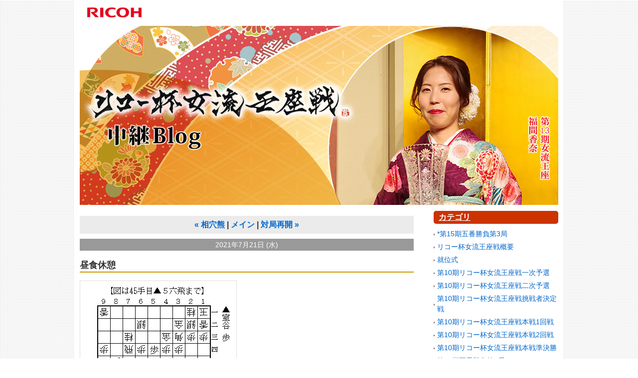

--- FILE ---
content_type: text/html; charset=utf-8
request_url: https://kifulog.shogi.or.jp/joryu_ouza/2021/07/post-bc24-1.html
body_size: 34218
content:
<!DOCTYPE html>
<html xmlns:og="http://ogp.me/ns#" xmlns:mixi="http://mixi-platform.com/ns#">
<head>
  <meta charset="utf-8" />
  
  <meta name="keywords" content="リコー杯女流王座戦,女流王座,将棋,女流棋士" />
  <meta name="description" content="リコー杯女流王座戦を画像と文章で詳解する中継ブログ。" />
  <link rel="canonical" href="https://kifulog.shogi.or.jp/joryu_ouza/2021/07/post-bc24-1.html" />


  <link rel="stylesheet" href="https://kifulog.shogi.or.jp/joryu_ouza/styles.css" media="screen" />
  <link rel="stylesheet" href="https://static.lekumo.jp/.shared-tpjbiz/themes/common/print.css" media="print" />
  <link rel="openid2.local_id" href="https://kifulog.shogi.or.jp/" />
  <link rel="openid2.provider" href="http://bb.lekumo.jp/t/app/openid" />

  <link rel="alternate" type="application/atom+xml" title="「リコー杯女流王座戦中継ブログ」のブログ記事 (Atom)" href="https://kifulog.shogi.or.jp/joryu_ouza/atom.xml" />
  <link rel="alternate" type="application/rss+xml" title="「リコー杯女流王座戦中継ブログ」のブログ記事 (RSS 1.0)" href="https://kifulog.shogi.or.jp/joryu_ouza/index.rdf" />
  <link rel="alternate" type="application/rss+xml" title="「リコー杯女流王座戦中継ブログ」のブログ記事 (RSS 2.0)" href="https://kifulog.shogi.or.jp/joryu_ouza/rss.xml" />

  <!--[if lt IE 9]>
  <script src="https://static.lekumo.jp/.shared-tpjbiz/themes/6a/custom-layout/html5.js"></script>
  <![endif]-->



  <title>リコー杯女流王座戦中継ブログ : 昼食休憩</title>
  <link rel="start" href="https://kifulog.shogi.or.jp/joryu_ouza/" title="Home" />
  <link rel="prev" href="https://kifulog.shogi.or.jp/joryu_ouza/2021/07/post-410b.html?no_prefetch=1" title="相穴熊" />
  <link rel="next" href="https://kifulog.shogi.or.jp/joryu_ouza/2021/07/post-2985.html?no_prefetch=1" title="対局再開" />
  <link rel="alternate" media="handheld" href="https://kifulog.shogi.or.jp/.m/joryu_ouza/2021/07/post-bc24-1.html" />
  
  
    <meta property="og:title" content="昼食休憩" />
  <meta property="og:type" content="article" />
  <meta property="og:description" content="12時、上田女流四段の手番で昼食休憩に入りました。消費時間は▲室谷女流三段１時間..." />
  <meta property="og:url" content="https://kifulog.shogi.or.jp/joryu_ouza/2021/07/post-bc24-1.html" />
  <meta property="og:image" content="https://kifulog.shogi.or.jp/photos/uncategorized/2021/07/21/dsc_0171.jpg" />



  <meta property="og:site_name" content="リコー杯女流王座戦中継ブログ" />

  <!-- Global site tag (gtag.js) - Google Analytics -->
<script async src="https://www.googletagmanager.com/gtag/js?id=G-9QRE23N7QY"></script>
<script>
  window.dataLayer = window.dataLayer || [];
  function gtag(){dataLayer.push(arguments);}
  gtag('js', new Date());

  gtag('config', 'G-9QRE23N7QY');
</script>

</head>
<body id="pc-individual-59434891" class="pc individual pc-individual individual-59434891 layout-two-column-right">
<div id="blog" itemscope itemtype="http://schema.org/Blog">
<div id="container">
<div id="container-inner">

<div id="header-area">
<div id="upper-banner-modules" class="banner-modules modules" role="complementary">
<div class="module-custom module">

<div class="module-content">
<img src="https://kifulog.shogi.or.jp/joryu_ouza/images/logo_ricoh.gif" alt="株式会社リコー" class="headerLogo">
</div>
</div>

</div><!-- #upper-banner-modules -->

<div id="lower-banner-modules" class="banner-modules modules" role="complementary">
<div class="module-custom module">

<div class="module-content">
<img src="https://kifulog.shogi.or.jp/joryu_ouza/images/mainVisual202403.jpg" alt="リコー杯女流王座戦中継ブログ">
</div>
</div>

</div><!-- #lower-banner-modules -->
</div><!-- #header-area -->

<div id="pagebody">
<div id="pagebody-inner">
<aside id="upper-main-modules" class="main-modules modules" role="complementary">
<div id="upper-main-alpha" class="alpha modules-section">

</div>
<div id="upper-main-beta" class="beta modules-section">

</div>
</aside><!-- aside#upper-main-modules -->

<div id="individual-main" class="main" role="main">
<!-- content nav -->
      <div class="page-navigation entry-navigation content-nav">
        <ul class="page-navigation-list">
          <li class="page-navigation-list-item page-navigation-prev">
            <a href="https://kifulog.shogi.or.jp/joryu_ouza/2021/07/post-410b.html">
              <span class="navigation-chevron">&laquo;</span>
              <span class="navigation-label">相穴熊</span>
            </a>
          </li>
          <li class="page-navigation-list-item page-navigation-main">
            <a href="https://kifulog.shogi.or.jp/joryu_ouza/"><span class="navigation-label">メイン</span></a>
          </li>
          <li class="page-navigation-list-item page-navigation-next">
            <a href="https://kifulog.shogi.or.jp/joryu_ouza/2021/07/post-2985.html">
              <span class="navigation-label">対局再開</span>
              <span class="navigation-chevron">&raquo;</span>
            </a>
          </li>
        </ul>
      </div>
<!-- entry -->
      <div id="date-header-20210721" class="date-header">2021年7月21日 (水)</div>


    <article id="entry-59434891" class="hentry entry item" itemprop="blogPost" itemscope itemtype="http://schema.org/BlogPosting">
      <div class="item-core">
        <header class="item-header">
          <h2 class="item-title title entry-header entry-title" itemprop="name">
            昼食休憩
          </h2>
        </header>

        <div class="item-content entry-content" itemprop="articleBody">
          <div class="item-body entry-body">
            <p></p>
<p><img class="asset  asset-image at-xid-photo-57978678" style="display: block;" title="20210721b" src="https://kifulog.shogi.or.jp/joryu_ouza/images/2021/07/21/20210721b.png" alt="20210721b" /></p>
<p>12時、上田女流四段の手番で昼食休憩に入りました。消費時間は▲室谷女流三段１時間０分、△上田女流四段58分。昼食は上田女流四段がにぎり並（千寿司）をシャリ少なめで、室谷女流三段が豚しゃぶ梅しそだれ弁当（鳩やぐら）をご飯半分でそれぞれ注文しています。対局は12時40分に再開されます。</p>
<p></p>
<p><a href="https://kifulog.shogi.or.jp/.shared/image.html?/photos/uncategorized/2021/07/21/dsc_0178.jpg" onclick="window.open( this.href, '_blank', 'width=800,height=533,scrollbars=no,resizable=no,toolbar=no,directories=no,location=no,menubar=no,status=no,left=0,top=0' ); return false"><img class="asset  asset-image at-xid-photo-57978679" style="width: 450px; display: block;" title="Dsc_0178" src="https://kifulog.shogi.or.jp/joryu_ouza/images/2021/07/21/dsc_0178.jpg" alt="Dsc_0178" /></a></p>
<p></p>
<p><a href="https://kifulog.shogi.or.jp/.shared/image.html?/photos/uncategorized/2021/07/21/dsc_0180.jpg" onclick="window.open( this.href, '_blank', 'width=800,height=533,scrollbars=no,resizable=no,toolbar=no,directories=no,location=no,menubar=no,status=no,left=0,top=0' ); return false"><img class="asset  asset-image at-xid-photo-57978680" style="width: 450px; display: block;" title="Dsc_0180" src="https://kifulog.shogi.or.jp/joryu_ouza/images/2021/07/21/dsc_0180.jpg" alt="Dsc_0180" /></a></p>
<p></p>
<p><a href="https://kifulog.shogi.or.jp/.shared/image.html?/photos/uncategorized/2021/07/21/dsc_0171.jpg" onclick="window.open( this.href, '_blank', 'width=800,height=533,scrollbars=no,resizable=no,toolbar=no,directories=no,location=no,menubar=no,status=no,left=0,top=0' ); return false"><img class="asset  asset-image at-xid-photo-57978681" style="width: 450px; display: block;" title="Dsc_0171" src="https://kifulog.shogi.or.jp/joryu_ouza/images/2021/07/21/dsc_0171.jpg" alt="Dsc_0171" /></a></p>
<p></p>
          </div>


        </div>
        <footer class="item-footer entry-footer">
          <ul class="item-footer-meta item-footer-list entry-footer-info">
            <li class="item-footer-item">
              <span class="post-footers">文 on 2021年7月21日 (水) at 12時15分   <a href="https://kifulog.shogi.or.jp/joryu_ouza/11hon_1/">第11期リコー杯女流王座戦本戦1回戦</a> </span> <span class="separator">|</span> <a class="permalink" href="https://kifulog.shogi.or.jp/joryu_ouza/2021/07/post-bc24-1.html">個別ページ</a>
            </li>

          </ul>
          <!-- post footer links -->
          <ul class="item-footer-share item-footer-list entry-footer-share">
            <li class="item-footer-item entry-footer-share entry-footer-share-buttons">
              <span class="entry-footer-links-fb_like"><iframe src="https://www.facebook.com/v2.12/plugins/like.php?href=https%3A%2F%2Fkifulog.shogi.or.jp%2Fjoryu_ouza%2F2021%2F07%2Fpost-bc24-1.html&layout=button_count&show_faces=false&width=95&action=like&size=small&share=false&height=21&appId=163949156979202" width="95" height="21" style="border:none;overflow:hidden" scrolling="no" frameborder="0" allowTransparency="true"></iframe>
</span> <span class="separator">|</span> <span class="entry-footer-links-twitter"><script src="//platform.twitter.com/widgets.js" type="text/javascript"></script>
<a href="//twitter.com/share" class="twitter-share-button"
   data-url="https://kifulog.shogi.or.jp/joryu_ouza/2021/07/post-bc24-1.html"
   data-text="昼食休憩">Tweet</a>

</span> <span class="separator">|</span> <span class="entry-footer-links-hatena"><a href="http://b.hatena.ne.jp/entry/https://kifulog.shogi.or.jp/joryu_ouza/2021/07/post-bc24-1.html" class="hatena-bookmark-button" data-hatena-bookmark-title="昼食休憩" data-hatena-bookmark-layout="standard" title="このエントリーをはてなブックマークに追加"><img src="https://b.st-hatena.com/images/entry-button/button-only.gif" alt="このエントリーをはてなブックマークに追加" width="20" height="20" style="border: none;" /></a><script type="text/javascript" src="https://b.st-hatena.com/js/bookmark_button.js" charset="utf-8" async="async"></script>
</span> <span class="separator">|</span> <span class="entry-footer-links-mixifavorite">
</span>
            </li>
          </ul>


        </footer>
      </div><!-- .item-core -->




    </article><!-- .hentry -->
</div><!-- .main -->
<aside id="lower-main-modules" class="main-modules modules" role="complementary">
<div id="lower-main-alpha" class="alpha modules-section">
<section class="module-categories module">
  <h2 class="module-header"><a href="https://kifulog.shogi.or.jp/joryu_ouza/archives.html">カテゴリ</a></h2>
  <div class="module-content">
    <ul class="module-list">
      <li class="module-list-item"><a href="https://kifulog.shogi.or.jp/joryu_ouza/5games_15_03/">*第15期五番勝負第3局</a></li>
      <li class="module-list-item"><a href="https://kifulog.shogi.or.jp/joryu_ouza/cat7871565/">リコー杯女流王座戦概要</a></li>
      <li class="module-list-item"><a href="https://kifulog.shogi.or.jp/joryu_ouza/shuishiki/">就位式</a></li>
      <li class="module-list-item"><a href="https://kifulog.shogi.or.jp/joryu_ouza/10_yosen01/">第10期リコー杯女流王座戦一次予選</a></li>
      <li class="module-list-item"><a href="https://kifulog.shogi.or.jp/joryu_ouza/10_yosen02/">第10期リコー杯女流王座戦二次予選</a></li>
      <li class="module-list-item"><a href="https://kifulog.shogi.or.jp/joryu_ouza/10chou/">第10期リコー杯女流王座戦挑戦者決定戦</a></li>
      <li class="module-list-item"><a href="https://kifulog.shogi.or.jp/joryu_ouza/10hon_1/">第10期リコー杯女流王座戦本戦1回戦</a></li>
      <li class="module-list-item"><a href="https://kifulog.shogi.or.jp/joryu_ouza/10hon_2/">第10期リコー杯女流王座戦本戦2回戦</a></li>
      <li class="module-list-item"><a href="https://kifulog.shogi.or.jp/joryu_ouza/10hon_semifinal/">第10期リコー杯女流王座戦本戦準決勝</a></li>
      <li class="module-list-item"><a href="https://kifulog.shogi.or.jp/joryu_ouza/5games_10_01/">第10期五番勝負第1局</a></li>
      <li class="module-list-item"><a href="https://kifulog.shogi.or.jp/joryu_ouza/5games_10_02/">第10期五番勝負第2局</a></li>
      <li class="module-list-item"><a href="https://kifulog.shogi.or.jp/joryu_ouza/5games_10_03/">第10期五番勝負第3局</a></li>
      <li class="module-list-item"><a href="https://kifulog.shogi.or.jp/joryu_ouza/5games_10_04/">第10期五番勝負第4局</a></li>
      <li class="module-list-item"><a href="https://kifulog.shogi.or.jp/joryu_ouza/5games_10_05/">第10期五番勝負第5局</a></li>
      <li class="module-list-item"><a href="https://kifulog.shogi.or.jp/joryu_ouza/11_yosen01/">第11期リコー杯女流王座戦一次予選</a></li>
      <li class="module-list-item"><a href="https://kifulog.shogi.or.jp/joryu_ouza/11_yosen02/">第11期リコー杯女流王座戦二次予選</a></li>
      <li class="module-list-item"><a href="https://kifulog.shogi.or.jp/joryu_ouza/11chou/">第11期リコー杯女流王座戦挑戦者決定戦</a></li>
      <li class="module-list-item"><a href="https://kifulog.shogi.or.jp/joryu_ouza/11hon_1/">第11期リコー杯女流王座戦本戦1回戦</a></li>
      <li class="module-list-item"><a href="https://kifulog.shogi.or.jp/joryu_ouza/11hon_2/">第11期リコー杯女流王座戦本戦2回戦</a></li>
      <li class="module-list-item"><a href="https://kifulog.shogi.or.jp/joryu_ouza/11hon_semifinal/">第11期リコー杯女流王座戦本戦準決勝</a></li>
      <li class="module-list-item"><a href="https://kifulog.shogi.or.jp/joryu_ouza/5games_11_01/">第11期五番勝負第1局</a></li>
      <li class="module-list-item"><a href="https://kifulog.shogi.or.jp/joryu_ouza/5games_11_02/">第11期五番勝負第2局</a></li>
      <li class="module-list-item"><a href="https://kifulog.shogi.or.jp/joryu_ouza/5games_11_03/">第11期五番勝負第3局</a></li>
      <li class="module-list-item"><a href="https://kifulog.shogi.or.jp/joryu_ouza/12_yosen01/">第12期リコー杯女流王座戦一次予選</a></li>
      <li class="module-list-item"><a href="https://kifulog.shogi.or.jp/joryu_ouza/12_yosen02/">第12期リコー杯女流王座戦二次予選</a></li>
      <li class="module-list-item"><a href="https://kifulog.shogi.or.jp/joryu_ouza/12chou/">第12期リコー杯女流王座戦挑戦者決定戦</a></li>
      <li class="module-list-item"><a href="https://kifulog.shogi.or.jp/joryu_ouza/12hon_1/">第12期リコー杯女流王座戦本戦1回戦</a></li>
      <li class="module-list-item"><a href="https://kifulog.shogi.or.jp/joryu_ouza/12hon_2/">第12期リコー杯女流王座戦本戦2回戦</a></li>
      <li class="module-list-item"><a href="https://kifulog.shogi.or.jp/joryu_ouza/12hon_semifinal/">第12期リコー杯女流王座戦本戦準決勝</a></li>
      <li class="module-list-item"><a href="https://kifulog.shogi.or.jp/joryu_ouza/5games_12_01/">第12期五番勝負第1局</a></li>
      <li class="module-list-item"><a href="https://kifulog.shogi.or.jp/joryu_ouza/5games_12_02/">第12期五番勝負第2局</a></li>
      <li class="module-list-item"><a href="https://kifulog.shogi.or.jp/joryu_ouza/5games_12_03/">第12期五番勝負第3局</a></li>
      <li class="module-list-item"><a href="https://kifulog.shogi.or.jp/joryu_ouza/5games_12_04/">第12期五番勝負第4局</a></li>
      <li class="module-list-item"><a href="https://kifulog.shogi.or.jp/joryu_ouza/5games_12_05/">第12期五番勝負第5局</a></li>
      <li class="module-list-item"><a href="https://kifulog.shogi.or.jp/joryu_ouza/13amayosen_east/">第13期リコー杯女流王座戦　アマ東日本大会</a></li>
      <li class="module-list-item"><a href="https://kifulog.shogi.or.jp/joryu_ouza/13amayosen_west/">第13期リコー杯女流王座戦　アマ西日本大会</a></li>
      <li class="module-list-item"><a href="https://kifulog.shogi.or.jp/joryu_ouza/13_yosen01/">第13期リコー杯女流王座戦一次予選</a></li>
      <li class="module-list-item"><a href="https://kifulog.shogi.or.jp/joryu_ouza/13_yosen02/">第13期リコー杯女流王座戦二次予選</a></li>
      <li class="module-list-item"><a href="https://kifulog.shogi.or.jp/joryu_ouza/13chou/">第13期リコー杯女流王座戦挑戦者決定戦</a></li>
      <li class="module-list-item"><a href="https://kifulog.shogi.or.jp/joryu_ouza/13hon_1/">第13期リコー杯女流王座戦本戦1回戦</a></li>
      <li class="module-list-item"><a href="https://kifulog.shogi.or.jp/joryu_ouza/13hon_2/">第13期リコー杯女流王座戦本戦2回戦</a></li>
      <li class="module-list-item"><a href="https://kifulog.shogi.or.jp/joryu_ouza/13hon_semifinal/">第13期リコー杯女流王座戦本戦準決勝</a></li>
      <li class="module-list-item"><a href="https://kifulog.shogi.or.jp/joryu_ouza/5games_13_01/">第13期五番勝負第1局</a></li>
      <li class="module-list-item"><a href="https://kifulog.shogi.or.jp/joryu_ouza/5games_13_02/">第13期五番勝負第2局</a></li>
      <li class="module-list-item"><a href="https://kifulog.shogi.or.jp/joryu_ouza/5games_13_03/">第13期五番勝負第3局</a></li>
      <li class="module-list-item"><a href="https://kifulog.shogi.or.jp/joryu_ouza/5games_13_04/">第13期五番勝負第4局</a></li>
      <li class="module-list-item"><a href="https://kifulog.shogi.or.jp/joryu_ouza/14amayosen_east/">第14期リコー杯女流王座戦　アマ東日本大会</a></li>
      <li class="module-list-item"><a href="https://kifulog.shogi.or.jp/joryu_ouza/14amayosen_west/">第14期リコー杯女流王座戦　アマ西日本大会</a></li>
      <li class="module-list-item"><a href="https://kifulog.shogi.or.jp/joryu_ouza/14_yosen01/">第14期リコー杯女流王座戦一次予選</a></li>
      <li class="module-list-item"><a href="https://kifulog.shogi.or.jp/joryu_ouza/14_yosen02/">第14期リコー杯女流王座戦二次予選</a></li>
      <li class="module-list-item"><a href="https://kifulog.shogi.or.jp/joryu_ouza/14chou/">第14期リコー杯女流王座戦挑戦者決定戦</a></li>
      <li class="module-list-item"><a href="https://kifulog.shogi.or.jp/joryu_ouza/14hon_1/">第14期リコー杯女流王座戦本戦1回戦</a></li>
      <li class="module-list-item"><a href="https://kifulog.shogi.or.jp/joryu_ouza/14hon_2/">第14期リコー杯女流王座戦本戦2回戦</a></li>
      <li class="module-list-item"><a href="https://kifulog.shogi.or.jp/joryu_ouza/14hon_semifinal/">第14期リコー杯女流王座戦本戦準決勝</a></li>
      <li class="module-list-item"><a href="https://kifulog.shogi.or.jp/joryu_ouza/5games_14_01/">第14期五番勝負第1局</a></li>
      <li class="module-list-item"><a href="https://kifulog.shogi.or.jp/joryu_ouza/5games_14_02/">第14期五番勝負第2局</a></li>
      <li class="module-list-item"><a href="https://kifulog.shogi.or.jp/joryu_ouza/5games_14_03/">第14期五番勝負第3局</a></li>
      <li class="module-list-item"><a href="https://kifulog.shogi.or.jp/joryu_ouza/15amayosen_east/">第15期リコー杯女流王座戦　アマ東日本大会</a></li>
      <li class="module-list-item"><a href="https://kifulog.shogi.or.jp/joryu_ouza/1amayosen_west/">第15期リコー杯女流王座戦　アマ西日本大会</a></li>
      <li class="module-list-item"><a href="https://kifulog.shogi.or.jp/joryu_ouza/15_yosen01/">第15期リコー杯女流王座戦一次予選</a></li>
      <li class="module-list-item"><a href="https://kifulog.shogi.or.jp/joryu_ouza/15_yosen02/">第15期リコー杯女流王座戦二次予選</a></li>
      <li class="module-list-item"><a href="https://kifulog.shogi.or.jp/joryu_ouza/15chou/">第15期リコー杯女流王座戦挑戦者決定戦</a></li>
      <li class="module-list-item"><a href="https://kifulog.shogi.or.jp/joryu_ouza/15hon_1/">第15期リコー杯女流王座戦本戦1回戦</a></li>
      <li class="module-list-item"><a href="https://kifulog.shogi.or.jp/joryu_ouza/15hon_2/">第15期リコー杯女流王座戦本戦2回戦</a></li>
      <li class="module-list-item"><a href="https://kifulog.shogi.or.jp/joryu_ouza/15hon_semifinal/">第15期リコー杯女流王座戦本戦準決勝</a></li>
      <li class="module-list-item"><a href="https://kifulog.shogi.or.jp/joryu_ouza/5games_15_01/">第15期五番勝負第1局</a></li>
      <li class="module-list-item"><a href="https://kifulog.shogi.or.jp/joryu_ouza/5games_15_02/">第15期五番勝負第2局</a></li>
      <li class="module-list-item"><a href="https://kifulog.shogi.or.jp/joryu_ouza/1/">第1期リコー杯女流王座戦　アマ東日本大会</a></li>
      <li class="module-list-item"><a href="https://kifulog.shogi.or.jp/joryu_ouza/1_1/">第1期リコー杯女流王座戦　アマ西日本大会</a></li>
      <li class="module-list-item"><a href="https://kifulog.shogi.or.jp/joryu_ouza/1_2/">第1期リコー杯女流王座戦一次予選</a></li>
      <li class="module-list-item"><a href="https://kifulog.shogi.or.jp/joryu_ouza/1_3/">第1期リコー杯女流王座戦二次予選</a></li>
      <li class="module-list-item"><a href="https://kifulog.shogi.or.jp/joryu_ouza/11/">第1期リコー杯女流王座戦本戦1回戦</a></li>
      <li class="module-list-item"><a href="https://kifulog.shogi.or.jp/joryu_ouza/1_5/">第1期リコー杯女流王座戦本戦準々決勝</a></li>
      <li class="module-list-item"><a href="https://kifulog.shogi.or.jp/joryu_ouza/1_4/">第1期リコー杯女流王座戦本戦準決勝</a></li>
      <li class="module-list-item"><a href="https://kifulog.shogi.or.jp/joryu_ouza/11_1/">第1期五番勝負第1局</a></li>
      <li class="module-list-item"><a href="https://kifulog.shogi.or.jp/joryu_ouza/12/">第1期五番勝負第2局</a></li>
      <li class="module-list-item"><a href="https://kifulog.shogi.or.jp/joryu_ouza/13/">第1期五番勝負第3局</a></li>
      <li class="module-list-item"><a href="https://kifulog.shogi.or.jp/joryu_ouza/14/">第1期五番勝負第4局</a></li>
      <li class="module-list-item"><a href="https://kifulog.shogi.or.jp/joryu_ouza/15/">第1期五番勝負第5局</a></li>
      <li class="module-list-item"><a href="https://kifulog.shogi.or.jp/joryu_ouza/1_6/">第1期女流王座就位式</a></li>
      <li class="module-list-item"><a href="https://kifulog.shogi.or.jp/joryu_ouza/2/">第2期リコー杯女流王座戦　アマ東日本大会</a></li>
      <li class="module-list-item"><a href="https://kifulog.shogi.or.jp/joryu_ouza/2_1/">第2期リコー杯女流王座戦　アマ西日本大会</a></li>
      <li class="module-list-item"><a href="https://kifulog.shogi.or.jp/joryu_ouza/2_2/">第2期リコー杯女流王座戦一次予選</a></li>
      <li class="module-list-item"><a href="https://kifulog.shogi.or.jp/joryu_ouza/2_3/">第2期リコー杯女流王座戦二次予選</a></li>
      <li class="module-list-item"><a href="https://kifulog.shogi.or.jp/joryu_ouza/2_5/">第2期リコー杯女流王座戦挑戦者決定戦</a></li>
      <li class="module-list-item"><a href="https://kifulog.shogi.or.jp/joryu_ouza/21/">第2期リコー杯女流王座戦本戦1回戦</a></li>
      <li class="module-list-item"><a href="https://kifulog.shogi.or.jp/joryu_ouza/22/">第2期リコー杯女流王座戦本戦2回戦</a></li>
      <li class="module-list-item"><a href="https://kifulog.shogi.or.jp/joryu_ouza/2_4/">第2期リコー杯女流王座戦本戦準決勝</a></li>
      <li class="module-list-item"><a href="https://kifulog.shogi.or.jp/joryu_ouza/21_1/">第2期五番勝負第1局</a></li>
      <li class="module-list-item"><a href="https://kifulog.shogi.or.jp/joryu_ouza/22_1/">第2期五番勝負第2局</a></li>
      <li class="module-list-item"><a href="https://kifulog.shogi.or.jp/joryu_ouza/23/">第2期五番勝負第3局</a></li>
      <li class="module-list-item"><a href="https://kifulog.shogi.or.jp/joryu_ouza/3/">第3期リコー杯女流王座戦　アマ東日本大会</a></li>
      <li class="module-list-item"><a href="https://kifulog.shogi.or.jp/joryu_ouza/3_1/">第3期リコー杯女流王座戦　アマ西日本大会</a></li>
      <li class="module-list-item"><a href="https://kifulog.shogi.or.jp/joryu_ouza/3_2/">第3期リコー杯女流王座戦一次予選</a></li>
      <li class="module-list-item"><a href="https://kifulog.shogi.or.jp/joryu_ouza/3_3/">第3期リコー杯女流王座戦二次予選</a></li>
      <li class="module-list-item"><a href="https://kifulog.shogi.or.jp/joryu_ouza/3chou/">第3期リコー杯女流王座戦挑戦者決定戦</a></li>
      <li class="module-list-item"><a href="https://kifulog.shogi.or.jp/joryu_ouza/3hon_1/">第3期リコー杯女流王座戦本戦1回戦</a></li>
      <li class="module-list-item"><a href="https://kifulog.shogi.or.jp/joryu_ouza/3hon_2/">第3期リコー杯女流王座戦本戦2回戦</a></li>
      <li class="module-list-item"><a href="https://kifulog.shogi.or.jp/joryu_ouza/3hon_semifinal/">第3期リコー杯女流王座戦本戦準決勝</a></li>
      <li class="module-list-item"><a href="https://kifulog.shogi.or.jp/joryu_ouza/5games_03_01/">第3期五番勝負第1局</a></li>
      <li class="module-list-item"><a href="https://kifulog.shogi.or.jp/joryu_ouza/5games_03_02/">第3期五番勝負第2局</a></li>
      <li class="module-list-item"><a href="https://kifulog.shogi.or.jp/joryu_ouza/5games_03_03/">第3期五番勝負第3局</a></li>
      <li class="module-list-item"><a href="https://kifulog.shogi.or.jp/joryu_ouza/5games_03_04/">第3期五番勝負第4局</a></li>
      <li class="module-list-item"><a href="https://kifulog.shogi.or.jp/joryu_ouza/4amayosen_east/">第4期リコー杯女流王座戦　アマ東日本大会</a></li>
      <li class="module-list-item"><a href="https://kifulog.shogi.or.jp/joryu_ouza/4amayosen_west/">第4期リコー杯女流王座戦　アマ西日本大会</a></li>
      <li class="module-list-item"><a href="https://kifulog.shogi.or.jp/joryu_ouza/4_yosen01/">第4期リコー杯女流王座戦一次予選</a></li>
      <li class="module-list-item"><a href="https://kifulog.shogi.or.jp/joryu_ouza/4_yosen02/">第4期リコー杯女流王座戦二次予選</a></li>
      <li class="module-list-item"><a href="https://kifulog.shogi.or.jp/joryu_ouza/4hon_1/">第4期リコー杯女流王座戦本戦1回戦</a></li>
      <li class="module-list-item"><a href="https://kifulog.shogi.or.jp/joryu_ouza/4hon_2/">第4期リコー杯女流王座戦本戦2回戦</a></li>
      <li class="module-list-item"><a href="https://kifulog.shogi.or.jp/joryu_ouza/4hon_semifinal/">第4期リコー杯女流王座戦本戦準決勝</a></li>
      <li class="module-list-item"><a href="https://kifulog.shogi.or.jp/joryu_ouza/5games_04_01/">第4期五番勝負第1局</a></li>
      <li class="module-list-item"><a href="https://kifulog.shogi.or.jp/joryu_ouza/5games_04_02/">第4期五番勝負第2局</a></li>
      <li class="module-list-item"><a href="https://kifulog.shogi.or.jp/joryu_ouza/5games_04_03/">第4期五番勝負第3局</a></li>
      <li class="module-list-item"><a href="https://kifulog.shogi.or.jp/joryu_ouza/5amayosen_east/">第5期リコー杯女流王座戦　アマ東日本大会</a></li>
      <li class="module-list-item"><a href="https://kifulog.shogi.or.jp/joryu_ouza/5amayosen_west/">第5期リコー杯女流王座戦　アマ西日本大会</a></li>
      <li class="module-list-item"><a href="https://kifulog.shogi.or.jp/joryu_ouza/5_yosen01/">第5期リコー杯女流王座戦一次予選</a></li>
      <li class="module-list-item"><a href="https://kifulog.shogi.or.jp/joryu_ouza/5_yosen02/">第5期リコー杯女流王座戦二次予選</a></li>
      <li class="module-list-item"><a href="https://kifulog.shogi.or.jp/joryu_ouza/5chou/">第5期リコー杯女流王座戦挑戦者決定戦</a></li>
      <li class="module-list-item"><a href="https://kifulog.shogi.or.jp/joryu_ouza/5hon_1/">第5期リコー杯女流王座戦本戦1回戦</a></li>
      <li class="module-list-item"><a href="https://kifulog.shogi.or.jp/joryu_ouza/5hon_2/">第5期リコー杯女流王座戦本戦2回戦</a></li>
      <li class="module-list-item"><a href="https://kifulog.shogi.or.jp/joryu_ouza/5hon_semifinal/">第5期リコー杯女流王座戦本戦準決勝</a></li>
      <li class="module-list-item"><a href="https://kifulog.shogi.or.jp/joryu_ouza/5games_05_01/">第5期五番勝負第1局</a></li>
      <li class="module-list-item"><a href="https://kifulog.shogi.or.jp/joryu_ouza/5games_05_02/">第5期五番勝負第2局</a></li>
      <li class="module-list-item"><a href="https://kifulog.shogi.or.jp/joryu_ouza/5games_05_03/">第5期五番勝負第3局</a></li>
      <li class="module-list-item"><a href="https://kifulog.shogi.or.jp/joryu_ouza/5games_05_04/">第5期五番勝負第4局</a></li>
      <li class="module-list-item"><a href="https://kifulog.shogi.or.jp/joryu_ouza/5games_05_05/">第5期五番勝負第5局</a></li>
      <li class="module-list-item"><a href="https://kifulog.shogi.or.jp/joryu_ouza/5games_05_06/">第5期五番勝負第6局</a></li>
      <li class="module-list-item"><a href="https://kifulog.shogi.or.jp/joryu_ouza/6amayosen_east/">第6期リコー杯女流王座戦　アマ東日本大会</a></li>
      <li class="module-list-item"><a href="https://kifulog.shogi.or.jp/joryu_ouza/6amayosen_west/">第6期リコー杯女流王座戦　アマ西日本大会</a></li>
      <li class="module-list-item"><a href="https://kifulog.shogi.or.jp/joryu_ouza/6_yosen01/">第6期リコー杯女流王座戦一次予選</a></li>
      <li class="module-list-item"><a href="https://kifulog.shogi.or.jp/joryu_ouza/6_yosen02/">第6期リコー杯女流王座戦二次予選</a></li>
      <li class="module-list-item"><a href="https://kifulog.shogi.or.jp/joryu_ouza/6chou/">第6期リコー杯女流王座戦挑戦者決定戦</a></li>
      <li class="module-list-item"><a href="https://kifulog.shogi.or.jp/joryu_ouza/6hon_1/">第6期リコー杯女流王座戦本戦1回戦</a></li>
      <li class="module-list-item"><a href="https://kifulog.shogi.or.jp/joryu_ouza/6hon_2/">第6期リコー杯女流王座戦本戦2回戦</a></li>
      <li class="module-list-item"><a href="https://kifulog.shogi.or.jp/joryu_ouza/6hon_semifinal/">第6期リコー杯女流王座戦本戦準決勝</a></li>
      <li class="module-list-item"><a href="https://kifulog.shogi.or.jp/joryu_ouza/5games_06_01/">第6期五番勝負第1局</a></li>
      <li class="module-list-item"><a href="https://kifulog.shogi.or.jp/joryu_ouza/5games_06_02/">第6期五番勝負第2局</a></li>
      <li class="module-list-item"><a href="https://kifulog.shogi.or.jp/joryu_ouza/5games_06_03/">第6期五番勝負第3局</a></li>
      <li class="module-list-item"><a href="https://kifulog.shogi.or.jp/joryu_ouza/7amayosen_east/">第7期リコー杯女流王座戦　アマ東日本大会</a></li>
      <li class="module-list-item"><a href="https://kifulog.shogi.or.jp/joryu_ouza/7amayosen_west/">第7期リコー杯女流王座戦　アマ西日本大会</a></li>
      <li class="module-list-item"><a href="https://kifulog.shogi.or.jp/joryu_ouza/7_yosen01/">第7期リコー杯女流王座戦一次予選</a></li>
      <li class="module-list-item"><a href="https://kifulog.shogi.or.jp/joryu_ouza/7_yosen02/">第7期リコー杯女流王座戦二次予選</a></li>
      <li class="module-list-item"><a href="https://kifulog.shogi.or.jp/joryu_ouza/7chou/">第7期リコー杯女流王座戦挑戦者決定戦</a></li>
      <li class="module-list-item"><a href="https://kifulog.shogi.or.jp/joryu_ouza/7hon_1/">第7期リコー杯女流王座戦本戦1回戦</a></li>
      <li class="module-list-item"><a href="https://kifulog.shogi.or.jp/joryu_ouza/7hon_2/">第7期リコー杯女流王座戦本戦2回戦</a></li>
      <li class="module-list-item"><a href="https://kifulog.shogi.or.jp/joryu_ouza/7hon_semifinal/">第7期リコー杯女流王座戦本戦準決勝</a></li>
      <li class="module-list-item"><a href="https://kifulog.shogi.or.jp/joryu_ouza/5games_07_01/">第7期五番勝負第1局</a></li>
      <li class="module-list-item"><a href="https://kifulog.shogi.or.jp/joryu_ouza/5games_07_02/">第7期五番勝負第2局</a></li>
      <li class="module-list-item"><a href="https://kifulog.shogi.or.jp/joryu_ouza/5games_07_03/">第7期五番勝負第3局</a></li>
      <li class="module-list-item"><a href="https://kifulog.shogi.or.jp/joryu_ouza/5games_07_04/">第7期五番勝負第4局</a></li>
      <li class="module-list-item"><a href="https://kifulog.shogi.or.jp/joryu_ouza/5games_07_05/">第7期五番勝負第5局</a></li>
      <li class="module-list-item"><a href="https://kifulog.shogi.or.jp/joryu_ouza/8amayosen_east/">第8期リコー杯女流王座戦　アマ東日本大会</a></li>
      <li class="module-list-item"><a href="https://kifulog.shogi.or.jp/joryu_ouza/8amayosen_west/">第8期リコー杯女流王座戦　アマ西日本大会</a></li>
      <li class="module-list-item"><a href="https://kifulog.shogi.or.jp/joryu_ouza/8_yosen01/">第8期リコー杯女流王座戦一次予選</a></li>
      <li class="module-list-item"><a href="https://kifulog.shogi.or.jp/joryu_ouza/8_yosen02/">第8期リコー杯女流王座戦二次予選</a></li>
      <li class="module-list-item"><a href="https://kifulog.shogi.or.jp/joryu_ouza/8chou/">第8期リコー杯女流王座戦挑戦者決定戦</a></li>
      <li class="module-list-item"><a href="https://kifulog.shogi.or.jp/joryu_ouza/8hon_1/">第8期リコー杯女流王座戦本戦1回戦</a></li>
      <li class="module-list-item"><a href="https://kifulog.shogi.or.jp/joryu_ouza/8hon_2/">第8期リコー杯女流王座戦本戦2回戦</a></li>
      <li class="module-list-item"><a href="https://kifulog.shogi.or.jp/joryu_ouza/8hon_semifinal/">第8期リコー杯女流王座戦本戦準決勝</a></li>
      <li class="module-list-item"><a href="https://kifulog.shogi.or.jp/joryu_ouza/5games_08_01/">第8期五番勝負第1局</a></li>
      <li class="module-list-item"><a href="https://kifulog.shogi.or.jp/joryu_ouza/5games_08_02/">第8期五番勝負第2局</a></li>
      <li class="module-list-item"><a href="https://kifulog.shogi.or.jp/joryu_ouza/5games_08_03/">第8期五番勝負第3局</a></li>
      <li class="module-list-item"><a href="https://kifulog.shogi.or.jp/joryu_ouza/9amayosen_east/">第9期リコー杯女流王座戦　アマ東日本大会</a></li>
      <li class="module-list-item"><a href="https://kifulog.shogi.or.jp/joryu_ouza/9amayosen_west/">第9期リコー杯女流王座戦　アマ西日本大会</a></li>
      <li class="module-list-item"><a href="https://kifulog.shogi.or.jp/joryu_ouza/9_yosen01/">第9期リコー杯女流王座戦一次予選</a></li>
      <li class="module-list-item"><a href="https://kifulog.shogi.or.jp/joryu_ouza/9_yosen02/">第9期リコー杯女流王座戦二次予選</a></li>
      <li class="module-list-item"><a href="https://kifulog.shogi.or.jp/joryu_ouza/9chou/">第9期リコー杯女流王座戦挑戦者決定戦</a></li>
      <li class="module-list-item"><a href="https://kifulog.shogi.or.jp/joryu_ouza/9hon_1/">第9期リコー杯女流王座戦本戦1回戦</a></li>
      <li class="module-list-item"><a href="https://kifulog.shogi.or.jp/joryu_ouza/9hon_2/">第9期リコー杯女流王座戦本戦2回戦</a></li>
      <li class="module-list-item"><a href="https://kifulog.shogi.or.jp/joryu_ouza/9hon_semifinal/">第9期リコー杯女流王座戦本戦準決勝</a></li>
      <li class="module-list-item"><a href="https://kifulog.shogi.or.jp/joryu_ouza/5games_09_01/">第9期五番勝負第1局</a></li>
      <li class="module-list-item"><a href="https://kifulog.shogi.or.jp/joryu_ouza/5games_09_02/">第9期五番勝負第2局</a></li>
      <li class="module-list-item"><a href="https://kifulog.shogi.or.jp/joryu_ouza/5games_09_03/">第9期五番勝負第3局</a></li>
      <li class="module-list-item"><a href="https://kifulog.shogi.or.jp/joryu_ouza/5games_09_04/">第9期五番勝負第4局</a></li>

    </ul>
  </div>
</section>
<section class="module-datebased module-archives module">
  <h2 class="module-header"><a href="https://kifulog.shogi.or.jp/joryu_ouza/archives.html">アーカイブ</a></h2>
  <div class="module-content">
    <ul class="module-list">
      <li class="module-list-item"><a href="https://kifulog.shogi.or.jp/joryu_ouza/2025/11/">2025年11月</a></li>

      <li class="module-list-item"><a href="https://kifulog.shogi.or.jp/joryu_ouza/2025/10/">2025年10月</a></li>

      <li class="module-list-item"><a href="https://kifulog.shogi.or.jp/joryu_ouza/2025/09/">2025年9月</a></li>

      <li class="module-list-item"><a href="https://kifulog.shogi.or.jp/joryu_ouza/2025/08/">2025年8月</a></li>

      <li class="module-list-item"><a href="https://kifulog.shogi.or.jp/joryu_ouza/2025/07/">2025年7月</a></li>

      <li class="module-list-item"><a href="https://kifulog.shogi.or.jp/joryu_ouza/2025/06/">2025年6月</a></li>

      <li class="module-list-item"><a href="https://kifulog.shogi.or.jp/joryu_ouza/2025/05/">2025年5月</a></li>

      <li class="module-list-item"><a href="https://kifulog.shogi.or.jp/joryu_ouza/2025/04/">2025年4月</a></li>

      <li class="module-list-item"><a href="https://kifulog.shogi.or.jp/joryu_ouza/2025/03/">2025年3月</a></li>

      <li class="module-list-item"><a href="https://kifulog.shogi.or.jp/joryu_ouza/2025/02/">2025年2月</a></li>
      <li class="module-list-item module-more"><a href="https://kifulog.shogi.or.jp/joryu_ouza/archives.html">もっと読む</a></li>


    </ul>
  </div>
</section>

<div id="calendar" class="module-calendar module"></div>
<script type="text/javascript" src="https://static.lekumo.jp/.shared-tpjbiz/js/tc.min.js"></script>
<script type="text/javascript" src="/.shared/js/dolphin/calendar.js"></script>
<script type="text/javascript">
(function(){
  TC.attachEvent(window, 'load', function(){
    var param = {
      blogURL: 'https://kifulog.shogi.or.jp/joryu_ouza/',
      latestEntryDate: new Date(2025, 10, 1),
      language: 'ja',
      category: '0'
    };
    var cal = new Dolphin.Calendar(param);
    cal.update(param.latestEntryDate);
  });
})();
</script>

<div class="module-rss module-syndicate module">
  <div class="module-content">
    <a href="https://kifulog.shogi.or.jp/joryu_ouza/index.rdf">RSS（XML）フィード</a>
  </div>
</div>
<section class="module-qrcode module">
  <h2 class="module-header">携帯URL</h2>
  <div class="module-content">
    <img src="https://kifulog.shogi.or.jp/joryu_ouza/qrcode.png" class="module-qrcode-img" /><a href="mailto:?subject=Lekumo%20%E3%83%93%E3%82%B8%E3%83%8D%E3%82%B9%E3%83%96%E3%83%AD%E3%82%B0&amp;body=https://kifulog.shogi.or.jp/joryu_ouza/" class="module-qrcode-link">携帯にURLを送る</a>
  </div>
</section>

</div>
<div id="lower-main-beta" class="beta modules-section">

</div>
</aside><!-- aside#lower-main-modules -->
</div><!-- #pagebody-inner -->
</div><!-- #pagebody -->
<div id="footer-area">
<aside id="upper-bottom-modules" class="modules" role="complementary">
<div id="upper-bottom-alpha" class="alpha modules-section">

</div>
<div id="upper-bottom-beta" class="beta modules-section">

</div>
<div id="upper-bottom-gamma" class="gamma modules-section">

</div>
<div id="upper-bottom-delta" class="delta modules-section">

</div>
</aside><!-- aside#upper-bottom-modules -->
<footer id="bottom-footer" class="modules">


<div class="module-custom module">

<div class="module-content">
<div id="copyRight">このサイトに掲載の記事・写真及び、図版の無断転記を禁じます。　Copyrights(c) 2012 Ricoh Company, Japan Shogi Association, All rights reserved.
</div>
</div>
</div>




</footer><!-- footer#bottom-footer -->
</div><!-- div#footer-area -->

</div><!-- #container-inner -->
</div><!-- #container -->
</div><!-- #blog -->
<script type="text/javascript" id="stats-script">
  var done_stats_script = done_stats_script || 0;
  (function() {
    if (done_stats_script) return;
    var extra_happy = Math.floor(1000000000 * Math.random());
    document.write('<img src="https://bb.lekumo.jp/t/stats?blog_id=337677&amp;entry_id=59434891&amp;user_id=364098&amp;page=' + escape(location.href) + '&amp;referrer=' + escape(document.referrer) + '&amp;i=' + extra_happy + '" width="1" height="1" alt="" style="position: absolute; top: 0; left: 0;" />');
  })();
  var _lara_site_id = 3695;
  (function() {
    if (done_stats_script) return;
    var ra = document.createElement('script'); ra.type = 'text/javascript'; ra.async = true;
    ra.src = 'https://analytics.lekumo.jp/ranking.js';
    var s = document.getElementById('stats-script'); s.parentNode.insertBefore(ra, s);
  })();

  done_stats_script++;
</script>





<script>
  var _lbbSwitchViewInfo = {
    baseURL: 'https://kifulog.shogi.or.jp/joryu_ouza/',
    title: 'スマートフォン表示に切り替え'
  };
</script>
<script type="text/javascript" src="/.shared/themes/common/switch-view.js"></script>

</body>
</html>



--- FILE ---
content_type: text/css
request_url: https://kifulog.shogi.or.jp/joryu_ouza/styles.css
body_size: 1057
content:
/* Base */
@import url(https://static.lekumo.jp/.shared-tpjbiz/themes/6a/custom-layout/base-weblog.css);
@import url(https://static.lekumo.jp/.shared-tpjbiz/themes/orangecraft/basic/16grid.css); 



html,body {
	color: #333;
	background-color: #FFF;
}
body {
	font:13px/1 "メイリオ","Meiryo","ＭＳ Ｐゴシック","Hiragino Kaku Gothic Pro","ヒラギノ角ゴ Pro W3",sans-serif;
	background-image: url(https://kifulog.shogi.or.jp/joryu_ouza/images/bg_body.gif);
	background-repeat: repeat;
	background-position: left top;
}
#container {
    margin: 0px auto;
    width: 980px;
    background-color: #FFF;
}
/*　リコー企業ロゴ　*/
.headerLogo {
	margin: 15px;
}
/*　記事ページ日付部分　*/
.date-header {
	color: #FFFFFF;
	margin-bottom: 20px;
	padding: 5px;
	text-align: center;
	font-size: 107.8%;
	background-color: #999;
}
/*　アーカイブページでのカテゴリ表示　*/
.archive-title, .archive-header {
	font-size: 1.2em;
	font-weight: bold;
	border-right: 8px solid #C30;
	border-left: 8px solid #C30;
	padding: 5px 5px 5px 1em;
	margin-bottom: 10px;
}
/*　記事部分のボックス　*/
.layout-two-column-right .main {
    width: 670px;
}
/*　記事タイトル部分　*/
.item-header h2 {
	border-bottom: 2px solid #C90;
	padding-bottom: 4px;
}
.entry-header {
	font-size: 138.5%;
	font-weight: bold;
}
/*　記事本文　*/
.item-body {
	font-size: 123.1%;
	line-height: 1.5;
}
/*　右サイドボックス　*/
.layout-two-column-right #lower-main-alpha {
    width: 250px;
}
/*　右サイドh2要素の小見出し　*/
.module-header {
	border-radius: 5px 5px 5px 5px;
	color: #FFF;
	padding: 5px 10px;
	background-color: #C30;
	font-size: 123.1%;
	font-weight: bold;
}
.module-header a {
	color: #FFF;
}
/*　右サイド項目リスト　*/
ul.module-list li.module-list-item {
	font-size: 107.8%;
	line-height: 1.5;
}
/*　ページfooter　次へ　*/
.page-navigation {
	margin: 10px 0;
	text-align: center;
	width: 100%;
	padding-top: 10px;
	padding-bottom: 10px;
	background-color: #EBEBEB;
}
/*　ページfooter　次へ（ule li）　*/
.page-navigation-list-item {
	font-size: 123.1%;
	font-weight: bold;
}
.page-navigation-list-item {
	font-size: 123.1%;
	font-weight: bold;
}
/*　footer コピーライト　*/
#copyRight {
	background-color: #C30;
	width: 100%;
	color: #FFF;
	padding: 20px 10px 8px;
	margin-top: 14px;
}




--- FILE ---
content_type: text/css
request_url: https://static.lekumo.jp/.shared-tpjbiz/themes/common/print.css
body_size: 3854
content:
@charset "utf-8";

/* Reset (Eric Meyer, http://meyerweb.com/) */

html, body, div, span, applet, object, iframe,
h1, h2, h3, h4, h5, h6, p, blockquote, pre,
a, abbr, acronym, address, big, cite, code,
del, dfn, em, font, img, ins, kbd, q, s, samp,
small, strike, strong, sub, sup, tt, var,
dl, dt, dd, ol, ul, li,
fieldset, form, label, legend,
table, caption, tbody, tfoot, thead, tr, th, td {
	margin: 0;
	padding: 0;
	border: 0;
	outline: 0;
	font-weight: inherit;
	font-style: inherit;
	font-size: 100%;
	font-family: inherit;
	vertical-align: baseline;
}
/* remember to define focus styles! */
:focus {
	outline: 0;
}
body {
	line-height: 1;
	color: black;
	background: white;
}
ol, ul {
	list-style: none;
}
/* tables still need 'cellspacing="0"' in the markup */
table {
	border-collapse: separate;
	border-spacing: 0;
}
caption, th, td {
	text-align: left;
	font-weight: normal;
}
blockquote:before, blockquote:after,
q:before, q:after {
	content: "";
}
blockquote, q {
	quotes: "" "";
}


/* Base Weblog Print Styles (Six Apart, Ltd., http://sixapart.com/) */

body
{
	color: #000;
	font-size: 10pt;
	line-height: 1.5;
    font-family: "ヒラギノ明朝 Pro W3","Hiragino Mincho Pro","ＭＳ Ｐ明朝","MS PMincho",serif;
}

a
{
	color: #000;
	text-decoration: underline;
}

em
{
	font-style: italic;
}

strong
{
	font-weight: bold;
}

#banner,
.entry,
.trackbacks,
.trackbacks-info,
.comments,
.comments-info,
.archive
{
	margin-bottom: 1.5em;
}

#banner-header
{
	font-size: 15pt;
	font-weight: bold;
}

#banner-description { font-size: 12pt; }

#banner-header a,
.entry-header a
{
	text-decoration: none;
}

.entry-header,
.trackbacks-header,
.comments-header,
.archive-header,
.content-header
{
	margin-bottom: 0.5em;
	font-weight: bold;
}

.entry-header, .archive-header, .content-header { font-size: 12pt; }

.trackbacks-header, .comments-header { font-size: 10pt; }

.trackbacks, .comments { font-size: 9pt; }

.entry-content p,
.entry-content blockquote,
.entry-content pre,
.entry-content dl,
.entry-content ol,
.entry-content ul,
.trackback-content p,
.comment-content p,
.comment-content blockquote,
.comment-content pre,
.comment-content dl,
.comment-content ol,
.comment-content ul,
.archive-content ul
{
	margin-bottom: 0.5em;
}

.entry-content blockquote,
.comment-content blockquote
{
	margin-left: 1em;
	border-left: 1pt solid #000;
	padding-left: 1em;
}

.entry-content pre,
.comment-content pre
{
	margin-left: 1em;
	border-left: 1pt solid #000;
	padding-left: 1em;
	font-family: Monaco, monospace;
}

.entry-content code,
.comment-content code
{
	font-family: Monaco, monospace;
}

.entry-content ol,
.entry-content ul,
.comment-content ol,
.comment-content ul,
.archive-content ul
{
	padding-left: 2em;
}

.entry-content ol,
.comment-content ol
{
	list-style-type: decimal;
}

.entry-content ul,
.comment-content ul,
.archive-content ul
{
	list-style-type: disc;
}

.entry-content table td,
.comment-content table td
{
	padding: 0 1em 0.5em 0;
}

.layout-two-column-left #alpha,
.layout-two-column-right #beta,
.layout-three-column #alpha,
.layout-three-column #gamma,
.layout-three-column-right #beta,
.layout-three-column-right #gamma,
.layout-artistic #beta,
.layout-calendar #beta,
.layout-moblog1 #alpha,
.layout-moblog1 #gamma,
.layout-moblog2 #alpha,
.layout-moblog2 #gamma,
.layout-moblog2 #delta,
.layout-timeline #beta,
.content-nav,
#comment-form,
.comments-open-header,
.banner-moduels,
.main-modules .modules-section,
#footer-area
{
	display: none;
}

.entry, .entry-content, .entry-footer, .entry-excerpt,
.entry-body, .entry-more-link, .entry-more,
.trackbacks, .trackbacks-info, .trackback-content, .trackback-footer,
.comments, .comments-info, .comment-content, .comment-footer,
.comments-open-content, .comments-open-footer, .comments-closed,
.archive, .archive-content, .date-header
{
	clear: both;
}
